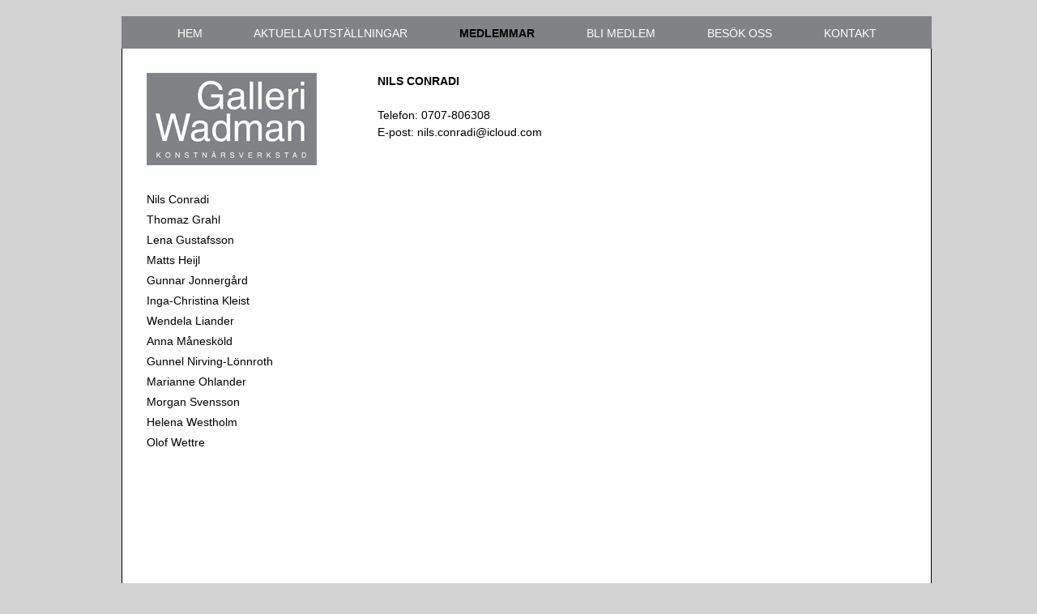

--- FILE ---
content_type: text/html
request_url: https://galleriwadman.se/nils_conradi.html
body_size: 912
content:
<!DOCTYPE html PUBLIC "-//W3C//DTD XHTML 1.0 Transitional//EN"
 "http://www.w3.org/TR/xhtml1/DTD/xhtml1-transitional.dtd">
<html>
<head>
<meta http-equiv="Content-Type" content="text/html; charset=iso-8859-1" />

 
<title>NILS CONRADI </title>
 
<meta name="description" content="Nils Conradi" />
<meta name="keywords" content="Nils Conradi" />


<link href="hemsida22.css" rel="stylesheet" type="text/css">
<script language="javascript" runat="Server" src="hemsida.js"></script>


</head>

<body>
<div id="gwlayout">
<div id="gwframe">

<div id="gwad2"><div class="gwtext1"><a href="index.html" target="_self">HEM</a>&nbsp;&nbsp;&nbsp;&nbsp;&nbsp;&nbsp;&nbsp;&nbsp;&nbsp;&nbsp;&nbsp;&nbsp;&nbsp;&nbsp;&nbsp;&nbsp;<a href="aktuella_utstallningar.html" target="_self">AKTUELLA UTSTÄLLNINGAR</a>&nbsp;&nbsp;&nbsp;&nbsp;&nbsp;&nbsp;&nbsp;&nbsp;&nbsp;&nbsp;&nbsp;&nbsp;&nbsp;&nbsp;&nbsp;&nbsp;<a href="medlemmar.html" target="_self"><font color="#000000"><b>MEDLEMMAR</b></font></a>&nbsp;&nbsp;&nbsp;&nbsp;&nbsp;&nbsp;&nbsp;&nbsp;&nbsp;&nbsp;&nbsp;&nbsp;&nbsp;&nbsp;&nbsp;&nbsp;<a href="bli_medlem.html" target="_self">BLI MEDLEM</a>&nbsp;&nbsp;&nbsp;&nbsp;&nbsp;&nbsp;&nbsp;&nbsp;&nbsp;&nbsp;&nbsp;&nbsp;&nbsp;&nbsp;&nbsp;&nbsp;<a href="besok.html" target="_self">BESÖK OSS</a>&nbsp;&nbsp;&nbsp;&nbsp;&nbsp;&nbsp;&nbsp;&nbsp;&nbsp;&nbsp;&nbsp;&nbsp;&nbsp;&nbsp;&nbsp;&nbsp;<a href="kontakt.html" target="_self">KONTAKT</a></div></div>


<div id="gwframe2">

<div id="gw">




<div id="gw3"><img src="galleriwadman.gif" border="0" /><div class="gw1c">
<a href="nils_conradi.html" target="_self"><font color="#000000">Nils Conradi</font></a><br />
<a href="thomaz_grahl.html" target="_self"><font color="#000000">Thomaz Grahl</font></a><br />
<a href="lena_gustafsson.html" target="_self"><font color="#000000">Lena Gustafsson</font></a><br />
<a href="matts_heijl.html" target="_self"><font color="#000000">Matts Heijl</font></a><br />
<a href="gunnar_jonnergard.html" target="_self"><font color="#000000">Gunnar Jonnerg&aring;rd</font></a><br />
<a href="inga_christina_kleist.html" target="_self"><font color="#000000">Inga-Christina Kleist</font></a><br />
<a href="wendela_liander.html" target="_self"><font color="#000000">Wendela Liander</font></a><br />
<a href="anna_maneskold.html" target="_self"><font color="#000000">Anna M&aring;nesk&ouml;ld</font></a><br />
<a href="gunnel_nirving.html" target="_self"><font color="#000000">Gunnel Nirving-L&ouml;nnroth</font></a><br />
<a href="marianne_ohlander.html" target="_self"><font color="#000000">Marianne Ohlander</font></a><br />
<a href="morgan_svensson.html" target="_self"><font color="#000000">Morgan Svensson</font></a><br />
<a href="helena_westholm.html" target="_self"><font color="#000000">Helena Westholm</font></a><br />
<a href="olof_wettre.html" target="_self"><font color="#000000">Olof Wettre</font></a><br />


</div></div>
<div id="gw2b">&nbsp;</div>
<div id="gw1b"><div class="gw1b"><b>NILS CONRADI </b><br /><br />

Telefon: <a href="tel:+46707806308"><font color="#000000">0707-806308</font></a><br />
E-post: <a href="mailto:nils.conradi@icloud.com"><font color="#000000">nils.conradi@icloud.com</font></a><br /><br />

</div>


</div></div>




</div></div>
</div></div>
<br /><br />
</body>
</html>



--- FILE ---
content_type: text/css
request_url: https://galleriwadman.se/hemsida22.css
body_size: 508
content:

html {
	overflow-y: scroll;
}





body {text-align: center; margin: 0 auto; width: 980px; background: #d2d2d2; }

#gwlayout {width: 1000px; margin: 0 auto; text-align: center; }

#gwframe {width: 1000px; margin-top: 20px; margin-right: auto; background: #ffffff; margin-left: auto; }

#gwad2 {margin-top: 0px; height: 40px; float: left; width: 1000px; display: inline; background: #818285;}





#gwframe2 {width: 998px; height: 700px; text-align: center;  border-right: 1px solid #000000; border-bottom: 1px solid #000000; border-top: 1px solid #000000; border-left: 1px solid #000000; background: #ffffff;}


#gw {width: 938px; height: 650px; text-align: center;  border-right: 30px solid #ffffff; border-bottom: 30px solid #ffffff; border-top: 0px solid #ffffff; border-left: 30px solid #ffffff; background: #ffffff;}





#gwframe2U {width: 998px; height: 782px; text-align: center;  border-right: 1px solid #000000; border-bottom: 1px solid #000000; border-top: 1px solid #000000; border-left: 1px solid #000000; background: #ffffff;}


#gwU {width: 938px; height: 732px; text-align: center;  border-right: 30px solid #ffffff; border-bottom: 30px solid #ffffff; border-top: 0px solid #ffffff; border-left: 30px solid #ffffff; background: #ffffff;}






#gw1 {margin-top: 30px; height: 590px; float: left; width: 339px; display: inline; background: #ffffff;}


#gw1b {margin-top: 30px; height: 590px; float: left; width: 653px; display: inline; background: #ffffff;}


#gw1bU {margin-top: 30px; height: 672px; float: left; width: 653px; display: inline; background: #ffffff;}



#gw2 {margin-top: 30px; height: 590px; float: left; width: 25px; display: inline; background: #ffffff;}


#gw2b {margin-top: 30px; height: 590px; float: left; width: 75px; display: inline; background: #ffffff;}


#gw2bU {margin-top: 30px; height: 672px; float: left; width: 75px; display: inline; background: #ffffff;}



#gw3 {margin-top: 30px; height: 590px; float: left; width: 210px; display: inline; background: #ffffff;}


#gw3U {margin-top: 30px; height: 672px; float: left; width: 210px; display: inline; background: #ffffff;}



.gw1 {font-family: arial; text-align: left; margin-top: 30px; line-height: 150%; font-size: 14px; font-weight: normal; color: #000000; text-decoration: none}
.gwtext1 {font-family: arial; margin-top: 12px; text-align: center; font-size: 14px; font-weight: normal; line-height: 140%; color: #000000; text-decoration: none}
.gw1b {font-family: arial; text-align: left; margin-top: 0px; line-height: 150%; font-size: 14px; font-weight: normal; color: #000000; text-decoration: none}
.gw1c {font-family: arial; text-align: left; margin-top: 30px; line-height: 180%; font-size: 14px; font-weight: normal; color: #000000; text-decoration: none}
.gw1csmall {font-family: arial; text-align: left; margin-top: 30px; line-height: 140%; font-size: 14px; font-weight: normal; color: #000000; text-decoration: none}




a {text-decoration: none }
a:link { color:#ffffff;}
a:visited { color:#ffffff;}
a:active { color:#ffffff;}
a:hover { color:#000000;}

a.kontakt {text-decoration: none }
a.kontakt:link { color:#2d3887;}
a.kontakt:visited { color:#2d3887;}
a.kontakt:active { color:#2d3887;}
a.kontakt:hover { color:#eda509;}



--- FILE ---
content_type: text/javascript
request_url: https://galleriwadman.se/hemsida.js
body_size: 125
content:

function newWindow(mypage,myname,w,h,features) {
if(screen.width){
var winl = (screen.width-w)/2;
var wint = (screen.height-h)/2;
}else{winl = 0;wint =0;}
if (winl < 0) winl = 0;
if (wint < 0) wint = 0;
var settings = 'height=' + h + ',';
settings += 'width=' + w + ',';
settings += 'top=' + wint + ',';
settings += 'left=' + winl + ',';
settings += features;
win = window.open(mypage,myname,settings);
win.window.focus();
}

